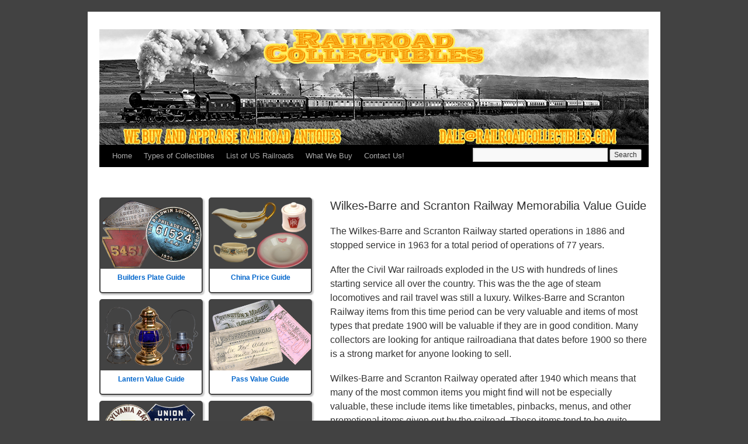

--- FILE ---
content_type: text/html; charset=UTF-8
request_url: http://www.railroadcollectibles.com/wilkes-barre-and-scranton-railway/
body_size: 36966
content:
<!DOCTYPE html>
<html dir="ltr" lang="en-US" prefix="og: https://ogp.me/ns#">
<head>
<meta charset="UTF-8" />
<title>Wilkes-Barre and Scranton Railway | Railroad Collectibles & Memorabilia</title>

<link rel="profile" href="http://gmpg.org/xfn/11" />
<link rel="stylesheet" type="text/css" media="all" href="http://www.railroadcollectibles.com/wp-content/themes/treaty%20auctions%20theme/style.css" />
<link rel="pingback" href="http://www.railroadcollectibles.com/xmlrpc.php" />
<link rel="shortcut icon" href="http://www.railroadcollectibles.com/wp-content/themes/treaty%20auctions%20theme/favicon.png" />

		<!-- All in One SEO 4.9.3 - aioseo.com -->
	<meta name="description" content="Our Free Price Guide Provides the Most Comprehensive Resource for Appraising and Selling Your Railroad Antiques from Wilkes-Barre and Scranton Railway" />
	<meta name="robots" content="max-image-preview:large" />
	<meta name="author" content="RailroadCollectibles"/>
	<link rel="canonical" href="http://www.railroadcollectibles.com/wilkes-barre-and-scranton-railway/" />
	<meta name="generator" content="All in One SEO (AIOSEO) 4.9.3" />
		<meta property="og:locale" content="en_US" />
		<meta property="og:site_name" content="Antique Railroad Memorabilia | The #1 Online Source for Railroad Collectibles Values and Information" />
		<meta property="og:type" content="article" />
		<meta property="og:title" content="Value of Railroad Antiques From Wilkes-Barre and Scranton Railway | Antique Railroad Memorabilia" />
		<meta property="og:description" content="Our Free Price Guide Provides the Most Comprehensive Resource for Appraising and Selling Your Railroad Antiques from Wilkes-Barre and Scranton Railway" />
		<meta property="og:url" content="http://www.railroadcollectibles.com/wilkes-barre-and-scranton-railway/" />
		<meta property="article:published_time" content="2014-02-25T20:51:36+00:00" />
		<meta property="article:modified_time" content="2014-02-25T20:51:36+00:00" />
		<meta name="twitter:card" content="summary" />
		<meta name="twitter:title" content="Value of Railroad Antiques From Wilkes-Barre and Scranton Railway | Antique Railroad Memorabilia" />
		<meta name="twitter:description" content="Our Free Price Guide Provides the Most Comprehensive Resource for Appraising and Selling Your Railroad Antiques from Wilkes-Barre and Scranton Railway" />
		<script type="application/ld+json" class="aioseo-schema">
			{"@context":"https:\/\/schema.org","@graph":[{"@type":"Article","@id":"http:\/\/www.railroadcollectibles.com\/wilkes-barre-and-scranton-railway\/#article","name":"Value of Railroad Antiques From Wilkes-Barre and Scranton Railway | Antique Railroad Memorabilia","headline":"Wilkes-Barre and Scranton Railway","author":{"@id":"http:\/\/www.railroadcollectibles.com\/author\/railroadcollectibles\/#author"},"publisher":{"@id":"http:\/\/www.railroadcollectibles.com\/#organization"},"datePublished":"2014-02-25T20:51:36+00:00","dateModified":"2014-02-25T20:51:36+00:00","inLanguage":"en-US","mainEntityOfPage":{"@id":"http:\/\/www.railroadcollectibles.com\/wilkes-barre-and-scranton-railway\/#webpage"},"isPartOf":{"@id":"http:\/\/www.railroadcollectibles.com\/wilkes-barre-and-scranton-railway\/#webpage"},"articleSection":"Pennsylvania"},{"@type":"BreadcrumbList","@id":"http:\/\/www.railroadcollectibles.com\/wilkes-barre-and-scranton-railway\/#breadcrumblist","itemListElement":[{"@type":"ListItem","@id":"http:\/\/www.railroadcollectibles.com#listItem","position":1,"name":"Home","item":"http:\/\/www.railroadcollectibles.com","nextItem":{"@type":"ListItem","@id":"http:\/\/www.railroadcollectibles.com\/category\/pennsylvania\/#listItem","name":"Pennsylvania"}},{"@type":"ListItem","@id":"http:\/\/www.railroadcollectibles.com\/category\/pennsylvania\/#listItem","position":2,"name":"Pennsylvania","item":"http:\/\/www.railroadcollectibles.com\/category\/pennsylvania\/","nextItem":{"@type":"ListItem","@id":"http:\/\/www.railroadcollectibles.com\/wilkes-barre-and-scranton-railway\/#listItem","name":"Wilkes-Barre and Scranton Railway"},"previousItem":{"@type":"ListItem","@id":"http:\/\/www.railroadcollectibles.com#listItem","name":"Home"}},{"@type":"ListItem","@id":"http:\/\/www.railroadcollectibles.com\/wilkes-barre-and-scranton-railway\/#listItem","position":3,"name":"Wilkes-Barre and Scranton Railway","previousItem":{"@type":"ListItem","@id":"http:\/\/www.railroadcollectibles.com\/category\/pennsylvania\/#listItem","name":"Pennsylvania"}}]},{"@type":"Organization","@id":"http:\/\/www.railroadcollectibles.com\/#organization","name":"Antique Railroad Memorabilia","description":"The #1 Online Source for Railroad Collectibles Values and Information","url":"http:\/\/www.railroadcollectibles.com\/"},{"@type":"Person","@id":"http:\/\/www.railroadcollectibles.com\/author\/railroadcollectibles\/#author","url":"http:\/\/www.railroadcollectibles.com\/author\/railroadcollectibles\/","name":"RailroadCollectibles","image":{"@type":"ImageObject","@id":"http:\/\/www.railroadcollectibles.com\/wilkes-barre-and-scranton-railway\/#authorImage","url":"https:\/\/secure.gravatar.com\/avatar\/4669d234200b753e2342f937ec91265c1d03c5717a5ef85c6c279b33e53ef007?s=96&d=mm&r=g","width":96,"height":96,"caption":"RailroadCollectibles"}},{"@type":"WebPage","@id":"http:\/\/www.railroadcollectibles.com\/wilkes-barre-and-scranton-railway\/#webpage","url":"http:\/\/www.railroadcollectibles.com\/wilkes-barre-and-scranton-railway\/","name":"Value of Railroad Antiques From Wilkes-Barre and Scranton Railway | Antique Railroad Memorabilia","description":"Our Free Price Guide Provides the Most Comprehensive Resource for Appraising and Selling Your Railroad Antiques from Wilkes-Barre and Scranton Railway","inLanguage":"en-US","isPartOf":{"@id":"http:\/\/www.railroadcollectibles.com\/#website"},"breadcrumb":{"@id":"http:\/\/www.railroadcollectibles.com\/wilkes-barre-and-scranton-railway\/#breadcrumblist"},"author":{"@id":"http:\/\/www.railroadcollectibles.com\/author\/railroadcollectibles\/#author"},"creator":{"@id":"http:\/\/www.railroadcollectibles.com\/author\/railroadcollectibles\/#author"},"datePublished":"2014-02-25T20:51:36+00:00","dateModified":"2014-02-25T20:51:36+00:00"},{"@type":"WebSite","@id":"http:\/\/www.railroadcollectibles.com\/#website","url":"http:\/\/www.railroadcollectibles.com\/","name":"Antique Railroad Memorabilia","description":"The #1 Online Source for Railroad Collectibles Values and Information","inLanguage":"en-US","publisher":{"@id":"http:\/\/www.railroadcollectibles.com\/#organization"}}]}
		</script>
		<!-- All in One SEO -->

<link rel="alternate" type="application/rss+xml" title="Antique Railroad Memorabilia &raquo; Feed" href="http://www.railroadcollectibles.com/feed/" />
<link rel="alternate" type="application/rss+xml" title="Antique Railroad Memorabilia &raquo; Comments Feed" href="http://www.railroadcollectibles.com/comments/feed/" />
<link rel="alternate" title="oEmbed (JSON)" type="application/json+oembed" href="http://www.railroadcollectibles.com/wp-json/oembed/1.0/embed?url=http%3A%2F%2Fwww.railroadcollectibles.com%2Fwilkes-barre-and-scranton-railway%2F" />
<link rel="alternate" title="oEmbed (XML)" type="text/xml+oembed" href="http://www.railroadcollectibles.com/wp-json/oembed/1.0/embed?url=http%3A%2F%2Fwww.railroadcollectibles.com%2Fwilkes-barre-and-scranton-railway%2F&#038;format=xml" />
<style id='wp-img-auto-sizes-contain-inline-css' type='text/css'>
img:is([sizes=auto i],[sizes^="auto," i]){contain-intrinsic-size:3000px 1500px}
/*# sourceURL=wp-img-auto-sizes-contain-inline-css */
</style>
<style id='wp-emoji-styles-inline-css' type='text/css'>

	img.wp-smiley, img.emoji {
		display: inline !important;
		border: none !important;
		box-shadow: none !important;
		height: 1em !important;
		width: 1em !important;
		margin: 0 0.07em !important;
		vertical-align: -0.1em !important;
		background: none !important;
		padding: 0 !important;
	}
/*# sourceURL=wp-emoji-styles-inline-css */
</style>
<style id='wp-block-library-inline-css' type='text/css'>
:root{--wp-block-synced-color:#7a00df;--wp-block-synced-color--rgb:122,0,223;--wp-bound-block-color:var(--wp-block-synced-color);--wp-editor-canvas-background:#ddd;--wp-admin-theme-color:#007cba;--wp-admin-theme-color--rgb:0,124,186;--wp-admin-theme-color-darker-10:#006ba1;--wp-admin-theme-color-darker-10--rgb:0,107,160.5;--wp-admin-theme-color-darker-20:#005a87;--wp-admin-theme-color-darker-20--rgb:0,90,135;--wp-admin-border-width-focus:2px}@media (min-resolution:192dpi){:root{--wp-admin-border-width-focus:1.5px}}.wp-element-button{cursor:pointer}:root .has-very-light-gray-background-color{background-color:#eee}:root .has-very-dark-gray-background-color{background-color:#313131}:root .has-very-light-gray-color{color:#eee}:root .has-very-dark-gray-color{color:#313131}:root .has-vivid-green-cyan-to-vivid-cyan-blue-gradient-background{background:linear-gradient(135deg,#00d084,#0693e3)}:root .has-purple-crush-gradient-background{background:linear-gradient(135deg,#34e2e4,#4721fb 50%,#ab1dfe)}:root .has-hazy-dawn-gradient-background{background:linear-gradient(135deg,#faaca8,#dad0ec)}:root .has-subdued-olive-gradient-background{background:linear-gradient(135deg,#fafae1,#67a671)}:root .has-atomic-cream-gradient-background{background:linear-gradient(135deg,#fdd79a,#004a59)}:root .has-nightshade-gradient-background{background:linear-gradient(135deg,#330968,#31cdcf)}:root .has-midnight-gradient-background{background:linear-gradient(135deg,#020381,#2874fc)}:root{--wp--preset--font-size--normal:16px;--wp--preset--font-size--huge:42px}.has-regular-font-size{font-size:1em}.has-larger-font-size{font-size:2.625em}.has-normal-font-size{font-size:var(--wp--preset--font-size--normal)}.has-huge-font-size{font-size:var(--wp--preset--font-size--huge)}.has-text-align-center{text-align:center}.has-text-align-left{text-align:left}.has-text-align-right{text-align:right}.has-fit-text{white-space:nowrap!important}#end-resizable-editor-section{display:none}.aligncenter{clear:both}.items-justified-left{justify-content:flex-start}.items-justified-center{justify-content:center}.items-justified-right{justify-content:flex-end}.items-justified-space-between{justify-content:space-between}.screen-reader-text{border:0;clip-path:inset(50%);height:1px;margin:-1px;overflow:hidden;padding:0;position:absolute;width:1px;word-wrap:normal!important}.screen-reader-text:focus{background-color:#ddd;clip-path:none;color:#444;display:block;font-size:1em;height:auto;left:5px;line-height:normal;padding:15px 23px 14px;text-decoration:none;top:5px;width:auto;z-index:100000}html :where(.has-border-color){border-style:solid}html :where([style*=border-top-color]){border-top-style:solid}html :where([style*=border-right-color]){border-right-style:solid}html :where([style*=border-bottom-color]){border-bottom-style:solid}html :where([style*=border-left-color]){border-left-style:solid}html :where([style*=border-width]){border-style:solid}html :where([style*=border-top-width]){border-top-style:solid}html :where([style*=border-right-width]){border-right-style:solid}html :where([style*=border-bottom-width]){border-bottom-style:solid}html :where([style*=border-left-width]){border-left-style:solid}html :where(img[class*=wp-image-]){height:auto;max-width:100%}:where(figure){margin:0 0 1em}html :where(.is-position-sticky){--wp-admin--admin-bar--position-offset:var(--wp-admin--admin-bar--height,0px)}@media screen and (max-width:600px){html :where(.is-position-sticky){--wp-admin--admin-bar--position-offset:0px}}

/*# sourceURL=wp-block-library-inline-css */
</style><style id='global-styles-inline-css' type='text/css'>
:root{--wp--preset--aspect-ratio--square: 1;--wp--preset--aspect-ratio--4-3: 4/3;--wp--preset--aspect-ratio--3-4: 3/4;--wp--preset--aspect-ratio--3-2: 3/2;--wp--preset--aspect-ratio--2-3: 2/3;--wp--preset--aspect-ratio--16-9: 16/9;--wp--preset--aspect-ratio--9-16: 9/16;--wp--preset--color--black: #000000;--wp--preset--color--cyan-bluish-gray: #abb8c3;--wp--preset--color--white: #ffffff;--wp--preset--color--pale-pink: #f78da7;--wp--preset--color--vivid-red: #cf2e2e;--wp--preset--color--luminous-vivid-orange: #ff6900;--wp--preset--color--luminous-vivid-amber: #fcb900;--wp--preset--color--light-green-cyan: #7bdcb5;--wp--preset--color--vivid-green-cyan: #00d084;--wp--preset--color--pale-cyan-blue: #8ed1fc;--wp--preset--color--vivid-cyan-blue: #0693e3;--wp--preset--color--vivid-purple: #9b51e0;--wp--preset--gradient--vivid-cyan-blue-to-vivid-purple: linear-gradient(135deg,rgb(6,147,227) 0%,rgb(155,81,224) 100%);--wp--preset--gradient--light-green-cyan-to-vivid-green-cyan: linear-gradient(135deg,rgb(122,220,180) 0%,rgb(0,208,130) 100%);--wp--preset--gradient--luminous-vivid-amber-to-luminous-vivid-orange: linear-gradient(135deg,rgb(252,185,0) 0%,rgb(255,105,0) 100%);--wp--preset--gradient--luminous-vivid-orange-to-vivid-red: linear-gradient(135deg,rgb(255,105,0) 0%,rgb(207,46,46) 100%);--wp--preset--gradient--very-light-gray-to-cyan-bluish-gray: linear-gradient(135deg,rgb(238,238,238) 0%,rgb(169,184,195) 100%);--wp--preset--gradient--cool-to-warm-spectrum: linear-gradient(135deg,rgb(74,234,220) 0%,rgb(151,120,209) 20%,rgb(207,42,186) 40%,rgb(238,44,130) 60%,rgb(251,105,98) 80%,rgb(254,248,76) 100%);--wp--preset--gradient--blush-light-purple: linear-gradient(135deg,rgb(255,206,236) 0%,rgb(152,150,240) 100%);--wp--preset--gradient--blush-bordeaux: linear-gradient(135deg,rgb(254,205,165) 0%,rgb(254,45,45) 50%,rgb(107,0,62) 100%);--wp--preset--gradient--luminous-dusk: linear-gradient(135deg,rgb(255,203,112) 0%,rgb(199,81,192) 50%,rgb(65,88,208) 100%);--wp--preset--gradient--pale-ocean: linear-gradient(135deg,rgb(255,245,203) 0%,rgb(182,227,212) 50%,rgb(51,167,181) 100%);--wp--preset--gradient--electric-grass: linear-gradient(135deg,rgb(202,248,128) 0%,rgb(113,206,126) 100%);--wp--preset--gradient--midnight: linear-gradient(135deg,rgb(2,3,129) 0%,rgb(40,116,252) 100%);--wp--preset--font-size--small: 13px;--wp--preset--font-size--medium: 20px;--wp--preset--font-size--large: 36px;--wp--preset--font-size--x-large: 42px;--wp--preset--spacing--20: 0.44rem;--wp--preset--spacing--30: 0.67rem;--wp--preset--spacing--40: 1rem;--wp--preset--spacing--50: 1.5rem;--wp--preset--spacing--60: 2.25rem;--wp--preset--spacing--70: 3.38rem;--wp--preset--spacing--80: 5.06rem;--wp--preset--shadow--natural: 6px 6px 9px rgba(0, 0, 0, 0.2);--wp--preset--shadow--deep: 12px 12px 50px rgba(0, 0, 0, 0.4);--wp--preset--shadow--sharp: 6px 6px 0px rgba(0, 0, 0, 0.2);--wp--preset--shadow--outlined: 6px 6px 0px -3px rgb(255, 255, 255), 6px 6px rgb(0, 0, 0);--wp--preset--shadow--crisp: 6px 6px 0px rgb(0, 0, 0);}:where(.is-layout-flex){gap: 0.5em;}:where(.is-layout-grid){gap: 0.5em;}body .is-layout-flex{display: flex;}.is-layout-flex{flex-wrap: wrap;align-items: center;}.is-layout-flex > :is(*, div){margin: 0;}body .is-layout-grid{display: grid;}.is-layout-grid > :is(*, div){margin: 0;}:where(.wp-block-columns.is-layout-flex){gap: 2em;}:where(.wp-block-columns.is-layout-grid){gap: 2em;}:where(.wp-block-post-template.is-layout-flex){gap: 1.25em;}:where(.wp-block-post-template.is-layout-grid){gap: 1.25em;}.has-black-color{color: var(--wp--preset--color--black) !important;}.has-cyan-bluish-gray-color{color: var(--wp--preset--color--cyan-bluish-gray) !important;}.has-white-color{color: var(--wp--preset--color--white) !important;}.has-pale-pink-color{color: var(--wp--preset--color--pale-pink) !important;}.has-vivid-red-color{color: var(--wp--preset--color--vivid-red) !important;}.has-luminous-vivid-orange-color{color: var(--wp--preset--color--luminous-vivid-orange) !important;}.has-luminous-vivid-amber-color{color: var(--wp--preset--color--luminous-vivid-amber) !important;}.has-light-green-cyan-color{color: var(--wp--preset--color--light-green-cyan) !important;}.has-vivid-green-cyan-color{color: var(--wp--preset--color--vivid-green-cyan) !important;}.has-pale-cyan-blue-color{color: var(--wp--preset--color--pale-cyan-blue) !important;}.has-vivid-cyan-blue-color{color: var(--wp--preset--color--vivid-cyan-blue) !important;}.has-vivid-purple-color{color: var(--wp--preset--color--vivid-purple) !important;}.has-black-background-color{background-color: var(--wp--preset--color--black) !important;}.has-cyan-bluish-gray-background-color{background-color: var(--wp--preset--color--cyan-bluish-gray) !important;}.has-white-background-color{background-color: var(--wp--preset--color--white) !important;}.has-pale-pink-background-color{background-color: var(--wp--preset--color--pale-pink) !important;}.has-vivid-red-background-color{background-color: var(--wp--preset--color--vivid-red) !important;}.has-luminous-vivid-orange-background-color{background-color: var(--wp--preset--color--luminous-vivid-orange) !important;}.has-luminous-vivid-amber-background-color{background-color: var(--wp--preset--color--luminous-vivid-amber) !important;}.has-light-green-cyan-background-color{background-color: var(--wp--preset--color--light-green-cyan) !important;}.has-vivid-green-cyan-background-color{background-color: var(--wp--preset--color--vivid-green-cyan) !important;}.has-pale-cyan-blue-background-color{background-color: var(--wp--preset--color--pale-cyan-blue) !important;}.has-vivid-cyan-blue-background-color{background-color: var(--wp--preset--color--vivid-cyan-blue) !important;}.has-vivid-purple-background-color{background-color: var(--wp--preset--color--vivid-purple) !important;}.has-black-border-color{border-color: var(--wp--preset--color--black) !important;}.has-cyan-bluish-gray-border-color{border-color: var(--wp--preset--color--cyan-bluish-gray) !important;}.has-white-border-color{border-color: var(--wp--preset--color--white) !important;}.has-pale-pink-border-color{border-color: var(--wp--preset--color--pale-pink) !important;}.has-vivid-red-border-color{border-color: var(--wp--preset--color--vivid-red) !important;}.has-luminous-vivid-orange-border-color{border-color: var(--wp--preset--color--luminous-vivid-orange) !important;}.has-luminous-vivid-amber-border-color{border-color: var(--wp--preset--color--luminous-vivid-amber) !important;}.has-light-green-cyan-border-color{border-color: var(--wp--preset--color--light-green-cyan) !important;}.has-vivid-green-cyan-border-color{border-color: var(--wp--preset--color--vivid-green-cyan) !important;}.has-pale-cyan-blue-border-color{border-color: var(--wp--preset--color--pale-cyan-blue) !important;}.has-vivid-cyan-blue-border-color{border-color: var(--wp--preset--color--vivid-cyan-blue) !important;}.has-vivid-purple-border-color{border-color: var(--wp--preset--color--vivid-purple) !important;}.has-vivid-cyan-blue-to-vivid-purple-gradient-background{background: var(--wp--preset--gradient--vivid-cyan-blue-to-vivid-purple) !important;}.has-light-green-cyan-to-vivid-green-cyan-gradient-background{background: var(--wp--preset--gradient--light-green-cyan-to-vivid-green-cyan) !important;}.has-luminous-vivid-amber-to-luminous-vivid-orange-gradient-background{background: var(--wp--preset--gradient--luminous-vivid-amber-to-luminous-vivid-orange) !important;}.has-luminous-vivid-orange-to-vivid-red-gradient-background{background: var(--wp--preset--gradient--luminous-vivid-orange-to-vivid-red) !important;}.has-very-light-gray-to-cyan-bluish-gray-gradient-background{background: var(--wp--preset--gradient--very-light-gray-to-cyan-bluish-gray) !important;}.has-cool-to-warm-spectrum-gradient-background{background: var(--wp--preset--gradient--cool-to-warm-spectrum) !important;}.has-blush-light-purple-gradient-background{background: var(--wp--preset--gradient--blush-light-purple) !important;}.has-blush-bordeaux-gradient-background{background: var(--wp--preset--gradient--blush-bordeaux) !important;}.has-luminous-dusk-gradient-background{background: var(--wp--preset--gradient--luminous-dusk) !important;}.has-pale-ocean-gradient-background{background: var(--wp--preset--gradient--pale-ocean) !important;}.has-electric-grass-gradient-background{background: var(--wp--preset--gradient--electric-grass) !important;}.has-midnight-gradient-background{background: var(--wp--preset--gradient--midnight) !important;}.has-small-font-size{font-size: var(--wp--preset--font-size--small) !important;}.has-medium-font-size{font-size: var(--wp--preset--font-size--medium) !important;}.has-large-font-size{font-size: var(--wp--preset--font-size--large) !important;}.has-x-large-font-size{font-size: var(--wp--preset--font-size--x-large) !important;}
/*# sourceURL=global-styles-inline-css */
</style>

<style id='classic-theme-styles-inline-css' type='text/css'>
/*! This file is auto-generated */
.wp-block-button__link{color:#fff;background-color:#32373c;border-radius:9999px;box-shadow:none;text-decoration:none;padding:calc(.667em + 2px) calc(1.333em + 2px);font-size:1.125em}.wp-block-file__button{background:#32373c;color:#fff;text-decoration:none}
/*# sourceURL=/wp-includes/css/classic-themes.min.css */
</style>
<script type="text/javascript" src="http://www.railroadcollectibles.com/wp-includes/js/jquery/jquery.min.js?ver=3.7.1" id="jquery-core-js"></script>
<script type="text/javascript" src="http://www.railroadcollectibles.com/wp-includes/js/jquery/jquery-migrate.min.js?ver=3.4.1" id="jquery-migrate-js"></script>
<script type="text/javascript" src="http://www.railroadcollectibles.com/assets/shortcodes/flvcontactform.js?ver=6.9" id="flvcontactformjs-js"></script>
<link rel="https://api.w.org/" href="http://www.railroadcollectibles.com/wp-json/" /><link rel="alternate" title="JSON" type="application/json" href="http://www.railroadcollectibles.com/wp-json/wp/v2/posts/50086" /><link rel="EditURI" type="application/rsd+xml" title="RSD" href="http://www.railroadcollectibles.com/xmlrpc.php?rsd" />
<meta name="generator" content="WordPress 6.9" />
<link rel='shortlink' href='http://www.railroadcollectibles.com/?p=50086' />
<script>
(function() {
	(function (i, s, o, g, r, a, m) {
		i['GoogleAnalyticsObject'] = r;
		i[r] = i[r] || function () {
				(i[r].q = i[r].q || []).push(arguments)
			}, i[r].l = 1 * new Date();
		a = s.createElement(o),
			m = s.getElementsByTagName(o)[0];
		a.async = 1;
		a.src = g;
		m.parentNode.insertBefore(a, m)
	})(window, document, 'script', 'https://google-analytics.com/analytics.js', 'ga');

	ga('create', 'UA-35057009-1', 'auto');
			ga('send', 'pageview');
	})();
</script>
<style type="text/css" id="custom-background-css">
body.custom-background { background-color: #424242; }
</style>
	</head>

<body class="wp-singular post-template-default single single-post postid-50086 single-format-standard custom-background wp-theme-treatyauctionstheme">
<div id="wrapper" class="hfeed">
	<div id="header">
		<div id="masthead">
			<div id="branding" role="banner">
								<div id="site-title">
					<span>
						<div class="image">
				<img src="http://www.railroadcollectibles.com/wp-content/uploads/2016/08/cropped-railroad-banner.png" width="940" height="198" alt="" />
  							<div class="text">
  							</div>
							<div class="manning">
							</div>

						</div>	
					</span>
				</div>
				

				

					
			</div><!-- #branding -->

			<div id="access" role="navigation">
			  				<div class="skip-link screen-reader-text"><a href="#content" title="Skip to content">Skip to content</a></div>
									<div class="menu-header"><ul id="menu-main" class="menu"><li id="menu-item-13984" class="menu-item menu-item-type-post_type menu-item-object-page menu-item-home menu-item-13984"><a href="http://www.railroadcollectibles.com/" title="Railroad Antiques &#038; Collectibles Reference and Value Guide">Home</a></li>
<li id="menu-item-22" class="menu-item menu-item-type-post_type menu-item-object-page menu-item-22"><a href="http://www.railroadcollectibles.com/types-of-collectibles/">Types of Collectibles</a></li>
<li id="menu-item-847" class="menu-item menu-item-type-post_type menu-item-object-page menu-item-847"><a href="http://www.railroadcollectibles.com/list-of-us-railroads/">List of US Railroads</a></li>
<li id="menu-item-41990" class="menu-item menu-item-type-post_type menu-item-object-page menu-item-has-children menu-item-41990"><a href="http://www.railroadcollectibles.com/railroad-antiques-value-guides/" title="Railroad Antiques Value Guides">What We Buy</a>
<ul class="sub-menu">
	<li id="menu-item-41994" class="menu-item menu-item-type-post_type menu-item-object-page menu-item-41994"><a href="http://www.railroadcollectibles.com/railroad-antiques-value-guides/antique-railroad-builders-plate-guide/" title="Antique Railroad Builders Plate Guide">Builder&#8217;s and Number Plates</a></li>
	<li id="menu-item-41995" class="menu-item menu-item-type-post_type menu-item-object-page menu-item-41995"><a href="http://www.railroadcollectibles.com/railroad-antiques-value-guides/antique-railroad-china-price-guide/" title="Antique Railroad China Price Guide">Railroad China</a></li>
	<li id="menu-item-50477" class="menu-item menu-item-type-post_type menu-item-object-page menu-item-50477"><a href="http://www.railroadcollectibles.com/railroad-antiques-value-guides/antique-railroad-lantern-value-guide/" title="Antique Railroad Lantern Value Guide">Railroad Lanterns</a></li>
	<li id="menu-item-41996" class="menu-item menu-item-type-post_type menu-item-object-page menu-item-41996"><a href="http://www.railroadcollectibles.com/railroad-antiques-value-guides/antique-railroad-pass-value-guide/" title="Antique Railroad Pass Value Guide">Railroad Passes</a></li>
	<li id="menu-item-41993" class="menu-item menu-item-type-post_type menu-item-object-page menu-item-41993"><a href="http://www.railroadcollectibles.com/railroad-antiques-value-guides/antique-railroad-porcelain-signs-and-posters/" title="Antique Railroad Porcelain Signs and Posters">Railroad Signs and Posters</a></li>
	<li id="menu-item-41992" class="menu-item menu-item-type-post_type menu-item-object-page menu-item-41992"><a href="http://www.railroadcollectibles.com/railroad-antiques-value-guides/antique-railroad-sealers-and-daters-guide/" title="Antique Railroad Sealers and Daters Guide">Railroad Sealers and Daters</a></li>
	<li id="menu-item-41991" class="menu-item menu-item-type-post_type menu-item-object-page menu-item-41991"><a href="http://www.railroadcollectibles.com/railroad-antiques-value-guides/antique-railroad-silver-guide/" title="Antique Railroad Silver Value Guide">Railroad Silver</a></li>
</ul>
</li>
<li id="menu-item-16" class="menu-item menu-item-type-post_type menu-item-object-page menu-item-16"><a href="http://www.railroadcollectibles.com/contact-us/">Contact Us!</a></li>
</ul></div><div id="menu-search">
	<form role="search" method="get" id="searchform" action="http://www.railroadcollectibles.com/">
    	<div><label class="screen-reader-text" for="s">Search for:</label>
       		<input type="text" value="" name="s" id="s" />
       		<input type="submit" id="searchsubmit" value="Search" />
    	</div>
	</form>
</div>
				
			</div><!-- #access -->
		</div><!-- #masthead -->
	</div><!-- #header -->

	<div id="main">
		<div id="container">
			<div id="pass-content" role="main">

			
<div id="post-50086" class="post-50086 post type-post status-publish format-standard hentry category-pennsylvania">
<div class="entry-content">
	<div class="pass-image">
		<ul class="guide-list"><a href="http://www.railroadcollectibles.com/railroad-antiques-value-guides/antique-railroad-builders-plate-guide/" title="Antique Railroad Builders Plate Guide"><li class="guide-li"><img src="http://www.railroadcollectibles.com/wp-content/uploads/2014/02/bplate-tile.png" width="173" height="120" /><span class="guide-cap">Builders Plate Guide</span></li></a><a href="http://www.railroadcollectibles.com/railroad-antiques-value-guides/antique-railroad-china-price-guide/" title="Antique Railroad China Price Guide"><li class="guide-li"><img src="http://www.railroadcollectibles.com/wp-content/uploads/2014/02/china-tile.png" width="173" height="120" /><span class="guide-cap">China Price Guide</span></li></a><a href="http://www.railroadcollectibles.com/railroad-antiques-value-guides/antique-railroad-lantern-value-guide/" title="Antique Railroad Lantern Value Guide"><li class="guide-li"><img src="http://www.railroadcollectibles.com/wp-content/uploads/2014/02/lanterns-tile.png" width="173" height="120" /><span class="guide-cap">Lantern Value Guide</span></li></a><a href="http://www.railroadcollectibles.com/railroad-antiques-value-guides/antique-railroad-pass-value-guide/" title="Antique Railroad Pass Value Guide"><li class="guide-li"><img src="http://www.railroadcollectibles.com/wp-content/uploads/2014/02/passes-tile.png" width="173" height="120" /><span class="guide-cap">Pass Value Guide</span></li></a><a href="http://www.railroadcollectibles.com/railroad-antiques-value-guides/antique-railroad-porcelain-signs-and-posters/" title="Antique Railroad Porcelain Signs and Posters"><li class="guide-li"><img src="http://www.railroadcollectibles.com/wp-content/uploads/2014/02/signs-tile.png" width="173" height="120" /><span class="guide-cap">Porcelain Signs and Posters</span></li></a><a href="http://www.railroadcollectibles.com/railroad-antiques-value-guides/antique-railroad-sealers-and-daters-guide/" title="Antique Railroad Sealers and Daters Guide"><li class="guide-li"><img src="http://www.railroadcollectibles.com/wp-content/uploads/2014/02/sealers-tile.png" width="173" height="120" /><span class="guide-cap">Sealers and Daters Guide</span></li></a><a href="http://www.railroadcollectibles.com/railroad-antiques-value-guides/antique-railroad-silver-guide/" title="Antique Railroad Silver Guide"><li class="guide-li"><img src="http://www.railroadcollectibles.com/wp-content/uploads/2014/02/silver-tile.png" width="173" height="120" /><span class="guide-cap">Silver Guide</span></li></a><a href="http://www.railroadcollectibles.com/types-of-collectibles/" title="Types of Railroad Collectibles"><li class="guide-li"><img src="http://railroadcollectibles.com/wp-content/uploads/2014/02/other-tile.png" width="173" height="120" /><span class="guide-cap">Types of Railroad Collectibles</span></li></a></ul>	</div>
	<div class="pass-writeup">
		<h1 class="rr-title">Wilkes-Barre and Scranton Railway Memorabilia Value Guide</h1>
        <section class="rr-info"><p>The Wilkes-Barre and Scranton Railway started operations in 1886 and stopped service in 1963 for a total period of operations of 77 years.<p>After the Civil War railroads exploded in the US with hundreds of lines starting service all over the country. This was the the age of steam locomotives and rail travel was still a luxury. Wilkes-Barre and Scranton Railway items from this time period can be very valuable and items of most types that predate 1900 will be valuable if they are in good condition. Many collectors are looking for antique railroadiana that dates before 1900 so there is a strong market for anyone looking to sell.</p><p>Wilkes-Barre and Scranton Railway operated after 1940 which means that many of the most common items you might find will not be especially valuable, these include items like timetables, pinbacks, menus, and other promotional items given out by the railroad. These items tend to be quite common on the market today and typically will be worth only a couple dollars. If a railroad antique is dated 1940 or later, chances are that unless it is a very unique item, it will not be worth much if you want to sell.</p></p><p> Wilkes-Barre and Scranton Railway only operated in 1 state which is indicative of smaller lines, or in some cases lines in larger states. Many one state railroads are short line railroads that didn't have large areas of coverage or large promotional budgets so items from them are likely to be somewhat rare and could be worth more if the railroad didn't exist for long or if it didn't produce many collectible items.</p><p>Wilkes-Barre and Scranton Railway Operated Routes in the Following States: Pennsylvania</p></section><section class="rr-contact">For assistance with dating or valuing your railroadiana items please contact us at <a href="mailto:Dale@RailroadCollectibles.com">Dale@RailroadCollectibles.com</a>.</section><section class="home-link">If you're done looking at information for Wilkes-Barre and Scranton Railway then head back to look at our other pages and guides on railroad antiques and railroad memorabilia values: <a href="http://www.railroadcollectibles.com" title="Railroad Antiques Values">Railroad Antiques Value Guides</a></section>	</div>
    <div class="clear"></div>
</div><!-- .entry-content -->
<div class="clear"></div>
			</div><!-- #content -->
		</div><!-- #container -->

	</div><!-- #main -->

	<div id="footer" role="contentinfo">
		<div id="bottom_banner" class="contact_banner">
				Please Contact Me With Any Questions About the Value of Your Item: <a href="mailto: Dale@RailroadCollectibles.com">Dale@RailroadCollectibles.com</a>


				 </div>

			<div id="site-generator">
								
				©2003 - 2014 Railroad Collectibles
			</div><!-- #site-generator -->
	</div><!-- #footer -->

</div><!-- #wrapper -->

<script type="speculationrules">
{"prefetch":[{"source":"document","where":{"and":[{"href_matches":"/*"},{"not":{"href_matches":["/wp-*.php","/wp-admin/*","/wp-content/uploads/*","/wp-content/*","/wp-content/plugins/*","/wp-content/themes/treaty%20auctions%20theme/*","/*\\?(.+)"]}},{"not":{"selector_matches":"a[rel~=\"nofollow\"]"}},{"not":{"selector_matches":".no-prefetch, .no-prefetch a"}}]},"eagerness":"conservative"}]}
</script>
<script id="wp-emoji-settings" type="application/json">
{"baseUrl":"https://s.w.org/images/core/emoji/17.0.2/72x72/","ext":".png","svgUrl":"https://s.w.org/images/core/emoji/17.0.2/svg/","svgExt":".svg","source":{"concatemoji":"http://www.railroadcollectibles.com/wp-includes/js/wp-emoji-release.min.js?ver=6.9"}}
</script>
<script type="module">
/* <![CDATA[ */
/*! This file is auto-generated */
const a=JSON.parse(document.getElementById("wp-emoji-settings").textContent),o=(window._wpemojiSettings=a,"wpEmojiSettingsSupports"),s=["flag","emoji"];function i(e){try{var t={supportTests:e,timestamp:(new Date).valueOf()};sessionStorage.setItem(o,JSON.stringify(t))}catch(e){}}function c(e,t,n){e.clearRect(0,0,e.canvas.width,e.canvas.height),e.fillText(t,0,0);t=new Uint32Array(e.getImageData(0,0,e.canvas.width,e.canvas.height).data);e.clearRect(0,0,e.canvas.width,e.canvas.height),e.fillText(n,0,0);const a=new Uint32Array(e.getImageData(0,0,e.canvas.width,e.canvas.height).data);return t.every((e,t)=>e===a[t])}function p(e,t){e.clearRect(0,0,e.canvas.width,e.canvas.height),e.fillText(t,0,0);var n=e.getImageData(16,16,1,1);for(let e=0;e<n.data.length;e++)if(0!==n.data[e])return!1;return!0}function u(e,t,n,a){switch(t){case"flag":return n(e,"\ud83c\udff3\ufe0f\u200d\u26a7\ufe0f","\ud83c\udff3\ufe0f\u200b\u26a7\ufe0f")?!1:!n(e,"\ud83c\udde8\ud83c\uddf6","\ud83c\udde8\u200b\ud83c\uddf6")&&!n(e,"\ud83c\udff4\udb40\udc67\udb40\udc62\udb40\udc65\udb40\udc6e\udb40\udc67\udb40\udc7f","\ud83c\udff4\u200b\udb40\udc67\u200b\udb40\udc62\u200b\udb40\udc65\u200b\udb40\udc6e\u200b\udb40\udc67\u200b\udb40\udc7f");case"emoji":return!a(e,"\ud83e\u1fac8")}return!1}function f(e,t,n,a){let r;const o=(r="undefined"!=typeof WorkerGlobalScope&&self instanceof WorkerGlobalScope?new OffscreenCanvas(300,150):document.createElement("canvas")).getContext("2d",{willReadFrequently:!0}),s=(o.textBaseline="top",o.font="600 32px Arial",{});return e.forEach(e=>{s[e]=t(o,e,n,a)}),s}function r(e){var t=document.createElement("script");t.src=e,t.defer=!0,document.head.appendChild(t)}a.supports={everything:!0,everythingExceptFlag:!0},new Promise(t=>{let n=function(){try{var e=JSON.parse(sessionStorage.getItem(o));if("object"==typeof e&&"number"==typeof e.timestamp&&(new Date).valueOf()<e.timestamp+604800&&"object"==typeof e.supportTests)return e.supportTests}catch(e){}return null}();if(!n){if("undefined"!=typeof Worker&&"undefined"!=typeof OffscreenCanvas&&"undefined"!=typeof URL&&URL.createObjectURL&&"undefined"!=typeof Blob)try{var e="postMessage("+f.toString()+"("+[JSON.stringify(s),u.toString(),c.toString(),p.toString()].join(",")+"));",a=new Blob([e],{type:"text/javascript"});const r=new Worker(URL.createObjectURL(a),{name:"wpTestEmojiSupports"});return void(r.onmessage=e=>{i(n=e.data),r.terminate(),t(n)})}catch(e){}i(n=f(s,u,c,p))}t(n)}).then(e=>{for(const n in e)a.supports[n]=e[n],a.supports.everything=a.supports.everything&&a.supports[n],"flag"!==n&&(a.supports.everythingExceptFlag=a.supports.everythingExceptFlag&&a.supports[n]);var t;a.supports.everythingExceptFlag=a.supports.everythingExceptFlag&&!a.supports.flag,a.supports.everything||((t=a.source||{}).concatemoji?r(t.concatemoji):t.wpemoji&&t.twemoji&&(r(t.twemoji),r(t.wpemoji)))});
//# sourceURL=http://www.railroadcollectibles.com/wp-includes/js/wp-emoji-loader.min.js
/* ]]> */
</script>
</body>
</html>




--- FILE ---
content_type: text/css
request_url: http://www.railroadcollectibles.com/wp-content/themes/treaty%20auctions%20theme/style.css
body_size: 34483
content:
/*
Theme Name: Twenty Ten
Theme URI: http://wordpress.org/
Description: The 2010 theme for WordPress is stylish, customizable, simple, and readable -- make it yours with a custom menu, header image, and background. Twenty Ten supports six widgetized areas (two in the sidebar, four in the footer) and featured images (thumbnails for gallery posts and custom header images for posts and pages). It includes stylesheets for print and the admin Visual Editor, special styles for posts in the "Asides" and "Gallery" categories, and has an optional one-column page template that removes the sidebar.
Author: the WordPress team
Version: 1.4
License: GNU General Public License v2 or later
License URI: http://www.gnu.org/licenses/gpl-2.0.html
Tags: black, blue, white, two-columns, fixed-width, custom-header, custom-background, threaded-comments, sticky-post, translation-ready, microformats, rtl-language-support, editor-style, custom-menu
Text Domain: twentyten
*//* =Reset default browser CSS. Based on work by Eric Meyer: http://meyerweb.com/eric/tools/css/reset/index.html
-------------------------------------------------------------- */
html, body, div, span, applet, object, iframe,
h1, h2, h3, h4, h5, h6, p, blockquote, pre,
a, abbr, acronym, address, big, cite, code,
del, dfn, em, font, img, ins, kbd, q, s, samp,
small, strike, strong, sub, sup, tt, var,
b, u, i, center,
dl, dt, dd, ol, ul, li,
fieldset, form, label, legend,
table, caption, tbody, tfoot, thead, tr, th, td {
	background: transparent;
	border: 0;
	margin: 0;
	padding: 0;
	vertical-align: baseline;
}
body {
	line-height: 1;
}
h1, h2, h3, h4, h5, h6 {
	clear: both;
	font-weight: normal;
}
ol, ul {
	list-style: none;
}
blockquote {
	quotes: none;
}
blockquote:before, blockquote:after {
	content: '';
	content: none;
}
del {
	text-decoration: line-through;
}
/* tables still need 'cellspacing="0"' in the markup */
table {
	border-collapse: collapse;
	border-spacing: 0;
}
a img {
	border: none;
}
.contact_banner {
	text-align: center;
	font-size: 18px;
	color: #000;
	display: block;
	height: 30px;
	width: 930px;
	margin-bottom: 18px;
	padding-top: 10px;
	border: 3px;
	border-color: #FFA500;
	border-style: solid;
	border-radius: 8px;
}
.contact_banner .pnumber, .contact_banner a{
	color: #376d38;
}
/* =Layout
-------------------------------------------------------------- */
/*
LAYOUT: Two columns
DESCRIPTION: Two-column fixed layout with one sidebar right of content
*/
#container {
	float: left;
	margin: 0 -350px 0 0;
	width: 100%;
}
#content {
	margin: 0 350px 0 20px;
}
#primary,
#secondary {
	float: right;
	overflow: hidden;
	width: 325px;
}
#secondary {
	clear: right;
}
#footer {
	clear: both;
	width: 100%;
}
/*
LAYOUT: One column, no sidebar
DESCRIPTION: One centered column with no sidebar
*/
.one-column #content {
	margin: 0 auto;
	width: 640px;
}
/*
LAYOUT: Full width, no sidebar
DESCRIPTION: Full width content with no sidebar; used for attachment pages
*/
/* =Fonts
-------------------------------------------------------------- */
body,
input,
textarea,
.page-title span,
.pingback a.url {
	font-family: Arial, Helvetica, "Nimbus Sans L", sans-serif;
}
h3#comments-title,
h3#reply-title,
#access .menu,
#access div.menu ul,
#cancel-comment-reply-link,
.form-allowed-tags,
#site-info,
#site-title,
#wp-calendar,
.comment-meta,
.comment-body tr th,
.comment-body thead th,
.entry-content label,
.entry-content tr th,
.entry-content thead th,
.entry-meta,
.entry-title,
.entry-utility,
#respond label,
.navigation,
.page-title,
.pingback p,
.reply,
.widget-title,
.wp-caption-text,
.list-entry-title {
	font-family: Arial, Helvetica, "Nimbus Sans L", sans-serif;
}
input[type=submit] {
	font-family: Arial, Helvetica, "Nimbus Sans L", sans-serif;
}
pre {
	font-family: "Courier 10 Pitch", Courier, monospace;
}
code {
	font-family: Monaco, Consolas, "Andale Mono", "DejaVu Sans Mono", monospace;
}/* =Structure
-------------------------------------------------------------- */
/* The main theme structure */
#access .menu-header,
div.menu,
#colophon,
#branding,
#main,
#wrapper {
	margin: 0 auto;
	width: 940px;
}
#wrapper {
	background: #fff;
	margin-top: 20px;
	padding-bottom: 20px;
	padding-left: 20px;
	padding-right: 20px;
}
/* Structure the footer area */
#footer-widget-area {
	overflow: hidden;
}
#footer-widget-area .widget-area {
	float: left;
	margin-right: 20px;
	width: 220px;
}
#footer-widget-area #fourth {
	margin-right: 0;
}
#site-info {
	float: left;
	font-size: 14px;
	font-weight: bold;
	width: 700px;
}
#site-generator {
	float: right;
	width: 220px;
}/* =Global Elements
-------------------------------------------------------------- */
/* Main global 'theme' and typographic styles */
body {
	background: #f1f1f1;
}
body,
input,
textarea {
	color: #666;
	font-size: 12px;
	line-height: 18px;
}
hr {
	background-color: #e7e7e7;
	border: 0;
	clear: both;
	height: 1px;
	margin-bottom: 18px;
}
/* Text elements */
p {
	margin-bottom: 18px;
}
ul {
	list-style: square;
	margin: 0 0 18px 1.5em;
}
ol {
	list-style: decimal;
	margin: 0 0 18px 1.5em;
}
ol ol {
	list-style: upper-alpha;
}
ol ol ol {
	list-style: lower-roman;
}
ol ol ol ol {
	list-style: lower-alpha;
}
ul ul,
ol ol,
ul ol,
ol ul {
	margin-bottom: 0;
}
dl {
	margin: 0 0 24px 0;
}
dt {
	font-weight: bold;
}
dd {
	margin-bottom: 18px;
}
strong {
	font-weight: bold;
}
cite,
em,
i {
	font-style: italic;
}
big {
	font-size: 131.25%;
}
ins {
	background: #ffc;
	text-decoration: none;
}
blockquote {
	font-style: italic;
	padding: 0 3em;
}
blockquote cite,
blockquote em,
blockquote i {
	font-style: normal;
}
pre {
	background: #f7f7f7;
	color: #222;
	line-height: 18px;
	margin-bottom: 18px;
	overflow: auto;
	padding: 1.5em;
}
abbr,
acronym {
	border-bottom: 1px dotted #666;
	cursor: help;
}
sup,
sub {
	height: 0;
	line-height: 1;
	position: relative;
	vertical-align: baseline;
}
sup {
	bottom: 1ex;
}
sub {
	top: .5ex;
}
input[type="text"],
textarea {
	background: #f9f9f9;
	border: 1px solid #ccc;
	box-shadow: inset 1px 1px 1px rgba(0,0,0,0.1);
	-moz-box-shadow: inset 1px 1px 1px rgba(0,0,0,0.1);
	-webkit-box-shadow: inset 1px 1px 1px rgba(0,0,0,0.1);
	padding: 2px;
}
a:link {
	color: #0066cc;
}
a:visited {
	color: #743399;
}
a:active,
a:hover {
	color: #ff4b33;
}
/* Text meant only for screen readers */
.screen-reader-text {
	position: absolute;
	left: -9000px;
}/* =Header
-------------------------------------------------------------- */
#header {
	padding: 30px 0 0 0;
}
#site-title {
	float: left;
	line-height: 36px;
	margin: 0px;
	width: 900px;
	font-family: "Palatino Linotype", "Book Antiqua", Palatino, serif;
	text-align: center;
}
#site-title a {
	font-size: 54px;
	color: #000;
	font-weight: bold;
	text-decoration: none;
	
	text-align: center;
}
#site-description {
	color: #333;
	width: 900px;
	font-family: Advent Pro;
	font-size: 21px;
}
/* This is the custom header image */
#branding img {	display: block;
	float: left;
}
.image {
	position:relative;
	float:left; /* optional */
}
.image .manning{
	position:absolute;
	bottom:30px; /* in conjunction with left property, decides the text position */
	left:705px;
	font-size: 20px;
	color: #333;
	font-weight: bold;
}
#site-title .image .manning a{
	font-size: 18px;
	color: #333;
	font-weight: bold;
	text-decoration: none;
	text-align: center;
	position:absolute;
	bottom:-20px; /* in conjunction with left property, decides the text position */
	left:-80px;
	font-family: Georgia, "Times New Roman", Times, serif;
}
#site-title .image .text {
	position:absolute;
	bottom:0px; /* in conjunction with left property, decides the text position */	
	left:-180px;
	color: #555;
}
#site-title .image .text a {
	color: #555;
	position:absolute;
	left:190px;
	bottom: 45px;
	text-align: center;
}
/* =Menu
-------------------------------------------------------------- */
#access {
	background: #000;
	display: block;
	float: left;
	margin: 0 auto;
	width: 940px;
}
#access .menu-header,
div.menu {
	font-size: 13px;
	margin-left: 12px;
	width: 928px;
}
#access .menu-header ul,
div.menu ul {
	list-style: none;
	margin: 0;
}
#access .menu-header li,
div.menu li {
	float: left;
	position: relative;
}
#access a {
	color: #aaa;
	display: block;
	line-height: 38px;
	padding: 0 10px;
	text-decoration: none;
}
#access ul ul {
	box-shadow: 0px 3px 3px rgba(0,0,0,0.2);
	-moz-box-shadow: 0px 3px 3px rgba(0,0,0,0.2);
	-webkit-box-shadow: 0px 3px 3px rgba(0,0,0,0.2);
	display: none;
	position: absolute;
	top: 38px;
	left: 0;
	float: left;
	width: 180px;
	z-index: 99999;
}
#access ul ul li {
	min-width: 180px;
}
#access ul ul ul {
	left: 100%;
	top: 0;
}
#access ul ul a {
	background: #333;
	line-height: 1em;
	padding: 10px;
	width: 160px;
	height: auto;
}
#access li:hover > a,
#access ul ul :hover > a {
	background: #333;
	color: #fff;
}
#access ul li:hover > ul {
	display: block;
}
#access ul li.current_page_item > a,
#access ul li.current-menu-ancestor > a,
#access ul li.current-menu-item > a,
#access ul li.current-menu-parent > a {
	color: #fff;
}
* html #access ul li.current_page_item a,
* html #access ul li.current-menu-ancestor a,
* html #access ul li.current-menu-item a,
* html #access ul li.current-menu-parent a,
* html #access ul li a:hover {
	color: #fff;
}/* =Content
-------------------------------------------------------------- */
#main {
	clear: both;
	overflow: hidden;
	padding: 40px 0 0 0;
}
#content {
	margin-bottom: 36px;
}
#content,
#content input,
#content textarea {
	color: #333;
	font-size: 16px;
	line-height: 24px;
}
#content p,
#content ul,
#content ol,
#content dd,
#content pre,
#content hr {
	margin-bottom: 24px;
}
#content ul ul,
#content ol ol,
#content ul ol,
#content ol ul {
	margin-bottom: 0;
}
#content pre,
#content kbd,
#content tt,
#content var {
	font-size: 15px;
	line-height: 21px;
}
#content code {
	font-size: 13px;
}
#content dt,
#content th {
	color: #000;
}
#content h1,
#content h2,
#content h3,
#content h4,
#content h5,
#content h6 {
	color: #000;
	line-height: 1.5em;
	margin: 0 0 20px 0;
}
#content table {
	border: 1px solid #e7e7e7;
	margin: 0 -1px 24px 0;
	text-align: left;
	width: 100%;
}
#content tr th,
#content thead th {
	color: #888;
	font-size: 12px;
	font-weight: bold;
	line-height: 18px;
	padding: 9px 24px;
}
#content tr td {
	border-top: 1px solid #e7e7e7;
	padding: 6px 24px;
}
#content tr.odd td {
	background: #f2f7fc;
}
.hentry {
	margin: 0 0 48px 0;
}
.home .sticky {
	background: #f2f7fc;
	border-top: 4px solid #000;
	margin-left: -20px;
	margin-right: -20px;
	padding: 18px 20px;
}
.single .hentry {
	margin: 0 0 48px 0;
}
.page-title {
	color: #000;
	font-size: 14px;
	font-weight: bold;
	margin: 0 0 36px 0;
}
.page-title span {
	color: #333;
	font-size: 16px;
	font-style: italic;
	font-weight: normal;
}
.page-title a:link,
.page-title a:visited {
	color: #888;
	text-decoration: none;
}
.page-title a:active,
.page-title a:hover {
	color: #ff4b33;
}
#content .entry-title,
.list-entry-title {
	color: #000;
	font-size: 21px;
	font-weight: bold;
	line-height: 1.3em;
	margin-bottom: 0;	
}
#footer .entry-title {
	color: #000;
	font-size: 18px;
	font-weight: bold;
	line-height: 1.3em;
	margin-bottom: 0;
	text-align: center;
}
.entry-title a:link,
.entry-title a:visited {
	color: #000;
	text-decoration: none;
}
.entry-title a:active,
.entry-title a:hover {
	color: #ff4b33;
}
.entry-meta {
	color: #888;
	font-size: 12px;
}
.entry-meta abbr,
.entry-utility abbr {
	border: none;
}
.entry-meta abbr:hover,
.entry-utility abbr:hover {
	border-bottom: 1px dotted #666;
}
.entry-content,
.entry-summary {
	clear: both;
	padding: 12px 0 0 0;
}
.entry-summary a {
	margin-bottom: 20px;
}
#content .entry-summary p:last-child {
	margin-bottom: 12px;
}
.entry-content fieldset {
	border: 1px solid #e7e7e7;
	margin: 0 0 24px 0;
	padding: 24px;
}
.entry-content fieldset legend {
	background: #fff;
	color: #000;
	font-weight: bold;
	padding: 0 24px;
}
.entry-content input {
	margin: 0 0 24px 0;
}
.entry-content input.file,
.entry-content input.button {
	margin-right: 24px;
}
.entry-content label {
	color: #888;
	font-size: 12px;
}
.entry-content select {
	margin: 0 0 24px 0;
}
.entry-content sup,
.entry-content sub {
	font-size: 10px;
}
.entry-content blockquote.left {
	float: left;
	margin-left: 0;
	margin-right: 24px;
	text-align: right;
	width: 33%;
}
.entry-content blockquote.right {
	float: right;
	margin-left: 24px;
	margin-right: 0;
	text-align: left;
	width: 33%;
}
.page-link {
	clear: both;
	color: #000;
	font-weight: bold;
	margin: 0 0 22px 0;
	word-spacing: 0.5em;
}
.page-link a:link,
.page-link a:visited {
	background: #f1f1f1;
	color: #333;
	font-weight: normal;
	padding: 0.5em 0.75em;
	text-decoration: none;
}
.home .sticky .page-link a {
	background: #d9e8f7;
}
.page-link a:active,
.page-link a:hover {
	color: #ff4b33;
}
body.page .edit-link {
	clear: both;
	display: block;
}
#entry-author-info {
	background: #f2f7fc;
	border-top: 4px solid #000;
	clear: both;
	font-size: 14px;
	line-height: 20px;
	margin: 24px 0;
	overflow: hidden;
	padding: 18px 20px;
}
#entry-author-info #author-avatar {
	background: #fff;
	border: 1px solid #e7e7e7;
	float: left;
	height: 60px;
	margin: 0 -104px 0 0;
	padding: 11px;
}
#entry-author-info #author-description {
	float: left;
	margin: 0 0 0 104px;
}
#entry-author-info h2 {
	color: #000;
	font-size: 100%;
	font-weight: bold;
	margin-bottom: 0;
}
.entry-utility {
	clear: both;
	color: #888;
	font-size: 12px;
	line-height: 18px;
}
.entry-meta a,
.entry-utility a {
	color: #888;
}
.entry-meta a:hover,
.entry-utility a:hover {
	color: #ff4b33;
}
#content .video-player {
	padding: 0;
}/* =Asides
-------------------------------------------------------------- */
.home #content .format-aside p,
.home #content .category-asides p {
	font-size: 14px;
	line-height: 20px;
	margin-bottom: 10px;
	margin-top: 0;
}
.home .hentry.format-aside,
.home .hentry.category-asides {
	padding: 0;
}
.home #content .format-aside .entry-content,
.home #content .category-asides .entry-content {
	padding-top: 0;
}/* =Gallery listing
-------------------------------------------------------------- */
.format-gallery .size-thumbnail img,
.category-gallery .size-thumbnail img {
	border: 10px solid #f1f1f1;
	margin-bottom: 0;
}
.format-gallery .gallery-thumb,
.category-gallery .gallery-thumb {
	float: left;
	margin-right: 20px;
	margin-top: -4px;
}
.home #content .format-gallery .entry-utility,
.home #content .category-gallery .entry-utility {
	padding-top: 4px;
}/* =Attachment pages
-------------------------------------------------------------- */
.attachment .entry-content .entry-caption {
	font-size: 14px;
	font-weight: bold;
	margin-top: 24px;
}
.attachment .entry-content .nav-previous a:before {
	content: '\2190\00a0';
}
.attachment .entry-content .nav-next a:after {
	content: '\00a0\2192';
}
.single-attachment .entry-attachment {
	margin-top: 20px;
}
/* =Images
-------------------------------------------------------------- */
/*
Resize images to fit the main content area.
- Applies only to images uploaded via WordPress by targeting size-* classes.
- Other images will be left alone. Use "size-auto" class to apply to other images.
*/
img.size-auto,
img.size-full,
img.size-large,
img.size-medium {
	max-width: 100%; /* When images are too wide for containing element, force them to fit. */
	height: auto; /* Override height to match resized width for correct aspect ratio. */
}
.alignleft,
img.alignleft {
	display: inline;
	float: left;
	margin-right: 24px;
	margin-top: 4px;
}
.alignright,
img.alignright {
	display: inline;
	float: right;
	margin-left: 24px;
	margin-top: 4px;
}
.aligncenter,
img.aligncenter {
	clear: both;
	display: block;
	margin-left: auto;
	margin-right: auto;
}
img.alignleft,
img.alignright,
img.aligncenter {
	margin-bottom: 12px;
}
.wp-caption {
	background: #f1f1f1;
	line-height: 18px;
	margin-bottom: 20px;
	max-width: 632px !important; /* prevent too-wide images from breaking layout */
	padding: 4px;
	text-align: center;
}
.wp-caption img {
	margin: 5px 5px 0;
}
.wp-caption p.wp-caption-text {
	color: #888;
	font-size: 12px;
	margin: 5px;
}
.wp-smiley {
	margin: 0;
}
.gallery {
	margin: 0 auto 18px;
}
.gallery .gallery-item {
	float: left;
	margin-top: 0;
	text-align: center;
	width: 33%;
}
.gallery-columns-2 .gallery-item {
	width: 50%;
}
.gallery-columns-4 .gallery-item {
	width: 25%;
}
.gallery img {
	border: 2px solid #cfcfcf;
}
.gallery-columns-2 .attachment-medium {
	max-width: 92%;
	height: auto;
}
.gallery-columns-4 .attachment-thumbnail {
	max-width: 84%;
	height: auto;
}
.gallery .gallery-caption {
	color: #888;
	font-size: 12px;
	margin: 0 0 12px;
}
.gallery dl {
	margin: 0;
}
.gallery img {
	border: 10px solid #f1f1f1;
}
.gallery br+br {
	display: none;
}
#content .attachment img {/* single attachment images should be centered */
	display: block;
	margin: 0 auto;
}/* =Navigation
-------------------------------------------------------------- */
.navigation {
	color: #888;
	font-size: 12px;
	line-height: 18px;
	overflow: hidden;
}
.navigation a:link,
.navigation a:visited {
	color: #888;
	text-decoration: none;
}
.navigation a:active,
.navigation a:hover {
	color: #ff4b33;
}
.nav-previous {
	float: left;
	width: 50%;
}
.nav-next {
	float: right;
	text-align: right;
	width: 50%;
}
#nav-above {
	margin: 0 0 18px 0;
}
#nav-above {
	display: none;
}
.paged #nav-above,
.single #nav-above {
	display: block;
}
#nav-below {
	margin: -18px 0 0 0;
}/* =Comments
-------------------------------------------------------------- */
#comments {
	clear: both;
}
#comments .navigation {
	padding: 0 0 18px 0;
}
h3#comments-title,
h3#reply-title {
	color: #000;
	font-size: 20px;
	font-weight: bold;
	margin-bottom: 0;
}
h3#comments-title {
	padding: 24px 0;
}
.commentlist {
	list-style: none;
	margin: 0;
}
.commentlist li.comment {
	border-bottom: 1px solid #e7e7e7;
	line-height: 24px;
	margin: 0 0 24px 0;
	padding: 0 0 0 56px;
	position: relative;
}
.commentlist li:last-child {
	border-bottom: none;
	margin-bottom: 0;
}
#comments .comment-body ul,
#comments .comment-body ol {
	margin-bottom: 18px;
}
#comments .comment-body p:last-child {
	margin-bottom: 6px;
}
#comments .comment-body blockquote p:last-child {
	margin-bottom: 24px;
}
.commentlist ol {
	list-style: decimal;
}
.commentlist .avatar {
	position: absolute;
	top: 4px;
	left: 0;
}
.comment-author {
}
.comment-author cite {
	color: #000;
	font-style: normal;
	font-weight: bold;
}
.comment-author .says {
	font-style: italic;
}
.comment-meta {
	font-size: 12px;
	margin: 0 0 18px 0;
}
.comment-meta a:link,
.comment-meta a:visited {
	color: #888;
	text-decoration: none;
}
.comment-meta a:active,
.comment-meta a:hover {
	color: #ff4b33;
}
.commentlist .even {
}
.commentlist .bypostauthor {
}
.reply {
	font-size: 12px;
	padding: 0 0 24px 0;
}
.reply a,
a.comment-edit-link {
	color: #888;
}
.reply a:hover,
a.comment-edit-link:hover {
	color: #ff4b33;
}
.commentlist .children {
	list-style: none;
	margin: 0;
}
.commentlist .children li {
	border: none;
	margin: 0;
}
.nopassword,
.nocomments {
	display: none;
}
#comments .pingback {
	border-bottom: 1px solid #e7e7e7;
	margin-bottom: 18px;
	padding-bottom: 18px;
}
.commentlist li.comment+li.pingback {
	margin-top: -6px;
}
#comments .pingback p {
	color: #888;
	display: block;
	font-size: 12px;
	line-height: 18px;
	margin: 0;
}
#comments .pingback .url {
	font-size: 13px;
	font-style: italic;
}
/* Comments form */
input[type=submit] {
	color: #333;
}
#respond {
	border-top: 1px solid #e7e7e7;
	margin: 24px 0;
	overflow: hidden;
	position: relative;
}
#respond p {
	margin: 0;
}
#respond .comment-notes {
	margin-bottom: 1em;
}
.form-allowed-tags {
	line-height: 1em;
}
.children #respond {
	margin: 0 48px 0 0;
}
h3#reply-title {
	margin: 18px 0;
}
#comments-list #respond {
	margin: 0 0 18px 0;
}
#comments-list ul #respond {
	margin: 0;
}
#cancel-comment-reply-link {
	font-size: 12px;
	font-weight: normal;
	line-height: 18px;
}
#respond .required {
	color: #ff4b33;
	font-weight: bold;
}
#respond label {
	color: #888;
	font-size: 12px;
}
#respond input {
	margin: 0 0 9px;
	width: 98%;
}
#respond textarea {
	width: 98%;
}
#respond .form-allowed-tags {
	color: #888;
	font-size: 12px;
	line-height: 18px;
}
#respond .form-allowed-tags code {
	font-size: 11px;
}
#respond .form-submit {
	margin: 12px 0;
}
#respond .form-submit input {
	font-size: 14px;
	width: auto;
}/* =Widget Areas
-------------------------------------------------------------- */
.widget-area ul {
	list-style: none;
	margin-left: 0;
}
.widget-area ul ul {
	list-style: square;
	margin-left: 1.3em;
}
.widget-area select {
	max-width: 100%;
}
.widget_search #s {/* This keeps the search inputs in line */
	width: 60%;
}
.widget_search label {
	display: none;
}
.widget-container {
	margin: 0 0 18px 0;
}
.widget-title {
	color: #222;
	font-weight: bold;
}
.widget-area a:link,
.widget-area a:visited {
	text-decoration: none;
}
.widget-area a:active,
.widget-area a:hover {
	text-decoration: underline;
}
.widget-area .entry-meta {
	font-size: 11px;
}
#wp_tag_cloud div {
	line-height: 1.6em;
}
#wp-calendar {
	width: 100%;
}
#wp-calendar caption {
	color: #222;
	font-size: 14px;
	font-weight: bold;
	padding-bottom: 4px;
	text-align: left;
}
#wp-calendar thead {
	font-size: 11px;
}
#wp-calendar thead th {
}
#wp-calendar tbody {
	color: #aaa;
}
#wp-calendar tbody td {
	background: #f5f5f5;
	border: 1px solid #fff;
	padding: 3px 0 2px;
	text-align: center;
}
#wp-calendar tbody .pad {
	background: none;
}
#wp-calendar tfoot #next {
	text-align: right;
}
.widget_rss a.rsswidget {
	color: #000;
}
.widget_rss a.rsswidget:hover {
	color: #ff4b33;
}
.widget_rss .widget-title img {
	width: 11px;
	height: 11px;
}
/* Main sidebars */
#main .widget-area ul {
	margin-left: 0;
	padding: 0 20px 0 0;
}
#main .widget-area ul ul {
	border: none;
	margin-left: 1.3em;
	padding: 0;
}
#primary {
	color: #333;
	font-size: 16px;
	line-height: 24px;
}
#secondary {
}
#primary .entry-title {
	color: #000;
	font-size: 21px;
	font-weight: bold;
	line-height: 1.3em;
	margin-bottom: 0;
}
/* Footer widget areas */
#footer-widget-area {
}/* =Footer
-------------------------------------------------------------- */
#footer {
	margin-bottom: 20px;
	margin-top: 20px;
}
#colophon {
	border-top: 4px solid #000;
	margin-top: -4px;
	overflow: hidden;
	padding: 18px 0;
}
#footer-tag {
	text-align: center;
	font-weight: bold;
}
#site-info {
	font-weight: bold;
}
#site-info a {
	color: #000;
	text-decoration: none;
}
#site-generator {
	font-style: italic;
	position: relative;
}
#site-generator a {
	background: url(images/wordpress.png) center left no-repeat;
	color: #666;
	display: inline-block;
	line-height: 16px;
	padding-left: 20px;
	text-decoration: none;
}
#site-generator a:hover {
	text-decoration: underline;
}
img#wpstats {
	display: block;
	margin: 0 auto 10px;
}
#footer-title {
	float: left;
	font-size: 30px;
	line-height: 36px;
	margin: 0 0 18px 0;
	width: 700px;
}
/* =Mobile Safari ( iPad, iPhone and iPod Touch )
-------------------------------------------------------------- */
pre {
	-webkit-text-size-adjust: 140%;
}
code {
	-webkit-text-size-adjust: 160%;
}
#access,
.entry-meta,
.entry-utility,
.navigation,
.widget-area {
	-webkit-text-size-adjust: 120%;
}
#site-description {
	-webkit-text-size-adjust: none;
}/* =Print Style
-------------------------------------------------------------- */
@media print {
	body {
		background: none !important;
	}
	#wrapper {
		clear: both !important;
		display: block !important;
		float: none !important;
		position: relative !important;
	}
	#header {
		border-bottom: 2pt solid #000;
		padding-bottom: 18pt;
	}
	#colophon {
		border-top: 2pt solid #000;
	}
	#site-title,
	#site-description {
		float: none;
		line-height: 1.4em;
		margin: 0;
		padding: 0;
	}
	#site-title {
		font-size: 13pt;
	}
	.entry-content {
		font-size: 14pt;
		line-height: 1.6em;
	}
	.entry-title {
		font-size: 21pt;
	}
	#access,
	#branding img,
	#respond,
	.comment-edit-link,
	.edit-link,
	.navigation,
	.page-link,
	.widget-area {
		display: none !important;
	}
	#container,
	#header,
	#footer {
		margin: 0;
		width: 100%;
	}
	#content,
	.one-column #content {
		margin: 24pt 0 0;
		width: 100%;
	}
	.wp-caption p {
		font-size: 11pt;
	}
	#site-info,
	#site-generator {
		float: none;
		width: auto;
	}
	#colophon {
		width: auto;
	}
	img#wpstats {
		display: none;
	}
	#site-generator a {
		margin: 0;
		padding: 0;
	}
	#entry-author-info {
		border: 1px solid #e7e7e7;
	}
	#main {
		display: inline;
	}
	.home .sticky {
		border: none;
	}
}
#thumbs {
}
#thumbs ul{
	list-style: none;
	margin: 0;
}
#thumbs li{
	font-size: 16px;
	line-height: 22px;
}
#menu-search{
	float: right;
	margin-top: 5px;
	margin-right: 12px;
}
#menu-search .textfield{
	width: 300px;
}
.search-entry-summary{
	text-align: left;
}
.search-entry-summary img{
	display: block;
	float: right;
}
#bottom_banner{
	margin-bottom: 20px;
}
#primary .sidebar-title .entry-title{
	text-align: center;
	text-decoration: underline;
}
#primary .sidebar-title{
	padding: 0 5px 0 5px;
	border: 3px;
	border-color: orange;
	border-style: solid;
	background: #fff;
	display: block;
	margin-bottom: 18px;
	float: right;
	border-radius: 8px;
}
#primary .sidebar-title .sidebar-search{
	margin-left: 12px;
}
#s{
	width: 225px;
}
#search-head{
	float: right;
	margin-right: 12px;
	margin-top: 5px;
}
.b_text{
	font-size: 12px;
	text-align: center;
	font-style: italic;
}
#gallery-parent ul{
	float: left;
	list-style: none;
	margin: 0;
	margin-top: 15px;
}
#gallery-parent li{
	float: left;
	font-size: 12px;
	margin-left: 10px;
	margin-bottom: 25px;
	width: 180px;
	height: 160px;
	color: #888;
	line-height: 14px;
	text-align: center;
}
.list-entry-title{
	
	text-align: center;
}
/* #Contact Form
================================================== */
#contactWrapper label { 
	display:block; 
	float:none; 
	width:auto; 
	font-weight: bold; 
	
}
#contactWrapper label.error { 
	display:block; 
	float:none; 
	font-size:12px; 
	width:auto; 
	font-weight: normal; 
	margin-bottom: 0px; 
	color: #ea4128; 
	background: #fff; 
	border: 1px solid #ea4128; 
	margin-top: 5px; 
	padding: 5px 7px;
}
#contactWrapper label.checked { 
	display:none; 
	background: none; 
	border: 0px; 
	margin-top: 0px; 
	padding: 0px; 
	text-indent: -5000px;
}
.stage { 
	
}
.requiredNote { 
	margin: 20px 0px 20px;  
	font-weight: bold;
}
div.success, div.error { 
	padding: 15px 15px 15px 15px; 
	margin-bottom: 15px; 
	background-color: rgba(204, 204, 204, 0.1);
 	border: 4px double #DDD;
	color: #181818
}
.lt-ie9 div.success, .lt-ie9 div.error {
	background:url(../images/transparent-g-10.png);
}
div.success h4 { 
	color:#ea4128 
}
#contactWrapper .success p { 
	margin: 0px;
}
.contact-list{
	list-style: none;
}
.contact-list li{
	font-size: 16px;
	font-weight: bold;
}
.contact-list li h3{
	font-size: 12px;
	font-weight: normal;
}
#content input,
#content textarea {
	color: #333;
	font-size: 12px;
	line-height: 24px;
}
#list-name, #list-email{
	width: 200px;
}
#primary .email-list-title{
	padding: 8px;
	border: 3px;
	border-color: orange;
	border-style: solid;
	background: #fff;
	display: block;
	margin-bottom: 18px;
	border-radius: 8px;
	float: right;
	width: 294px;
}
.clear {
	clear: both;
	margin-bottom: 8px;
}
.one-third{
	width: 30%;
	margin-left: 3%;
	display: block;
	float: left;
	font-size: 14px;
	line-height: 20px;
}
.two-thirds{
	width: 60%;
	margin-left: 3%;
	display: block;
	float: left;
	font-size: 14px;
	line-height: 20px;
}
.full-width{
	width: 66%;
	margin-left: 3%;
	display: block;
	float: left;
	font-size: 14px;
	line-height: 20px;
}

#pass-content{
	margin: 0 0px 36px 0px;
	color: #333;
	font-size: 16px;
	line-height: 24px;

}
.pass-image{
	width: 40%;
	display: block;
	float: left;
}
.pass-writeup{
	display: block;
	float: right;
	width: 58%;
	padding-left: 2%;
}
.rr-info{}
.rr-contact{}
.home-link{}
.rr-title{
	font-size: 1.25em;
	line-height: 1.4em;
	margin-bottom: 18px;
}
.rr-info, .rr-contact, .home-link{
	margin-top: 14px;
}
.guide-list{
	list-style: none;
	float: left;
	display: block;
	margin: 0;
}
.guide-li{
	width: 173px;
	height: 160px;
}
.gallery-li{
	width: 173px;
	height: 180px;
}
.guide-li, .gallery-li{
	display: block;
	float: left;
	margin-right: 10px;
	margin-bottom: 10px;
	border: 2px solid #424242;
	-webkit-border-radius: 5px;
	border-radius: 5px;
	-webkit-box-shadow:  2px 2px 2px 1px rgba(0, 0, 0, .2);
	box-shadow:  2px 2px 2px 1px rgba(0, 0, 0, .2);
	-webkit-transition: background .3s ease-in-out;
	-moz-transition: background .3s ease-in-out;
	-ms-transition: background .3s ease-in-out;
	-o-transition: background .3s ease-in-out;
	transition: background .3s ease-in-out;
}
.guide-li:hover, , .gallery-li:hover{
	background: #424242;
}
.guide-li img, , .gallery-li img{
	-webkit-border-radius: 2px 2px 5px 5px;
	border-radius: 2px 2px 5px 5px;
}
.guide-cap{
	text-align: center;
	display: block;
	font-weight: bold;
	font-size: 12px;
	line-height: 16px;
	margin: auto;
}
.gallery-wrapper{
	background: #424242;
	width: 173px;
	height: 120px;
	border: 2px solid #424242;
	-webkit-border-radius: 2px 2px 5px 5px;
	border-radius: 2px 2px 5px 5px;
}
.rr-info-search{
	text-align: left;
}
.rr-info-excerpt{
	text-align: left;
	width: 400px;
	float: left;
}
.imgcenter{
	display: block;
	margin-left: auto;
	margin-right: auto;
}
.rr-list-ul{
	list-style: none;
	margin: 0;
}
#rr-results-table{

}
.rr-results-cell{
}
.rr-results-row, .odd-row, .even-row{
	color: #333;
	-webkit-transition: background .3s ease-in-out;
	-moz-transition: background .3s ease-in-out;
	-ms-transition: background .3s ease-in-out;
	-o-transition: background .3s ease-in-out;
	transition: background .3s ease-in-out;
}
.rr-results-cell a{
	
}
.rr-cat-title{
	text-align: center;
}
.rr-results-row:hover{
	background: #424242;
	color: #eee;
}
.rr-results-row a{
	color: #333;
}
.rr-results-row:hover a{
	color: #eee;
}
.odd-row{
}
.even-row{
	background: rgba(200, 200, 200, 0.5);
}
.rrc_gallery{
	display: block;
	margin-left: auto;
	margin-right: auto;
	-webkit-border-radius: 5px;
	border-radius: 5px;
}
.gallery_frame{
	
	padding-top: 15px;
	padding-bottom: 15px;
	width: 370px;
	height: 370px;
	border: 2px solid #424242;
	-webkit-border-radius: 5px;
	border-radius: 5px;
	-webkit-box-shadow: 2px 2px 2px 1px rgba(0, 0, 0, .2);
	box-shadow: 2px 2px 2px 1px rgba(0, 0, 0, .2);
	-webkit-transition: background .3s ease-in-out;
	-moz-transition: background .3s ease-in-out;
	-ms-transition: background .3s ease-in-out;
	-o-transition: background .3s ease-in-out;
	transition: background .3s ease-in-out;
}
.helper {
    display: inline-block;
    height: 100%;
    vertical-align: middle;
}
#gal_main_img{
	max-height: 350px;
    max-width: 350px;
}
.gallery_frame:hover {
    background: #424242;
}
.gal_label{
	display: block;
	float: left;
	font-style: italic;
	font-size: 12px;
	width: 150px;
}
.gal_field{
	font-size: 14px;
}
#gallery-wrapper{
	width: 40%;
	display: block;
	float: left;
}
.gallery-thumbs{
	list-style: none;
	display: block;
	float: left;
	width: 100%;
	margin: 0;
	width: 376px;
	height: 225px;
	overflow: scroll;
}
.gallery-thumbs li{
	display: block;
	float: left;
	margin-bottom: 8px;
	margin-right: 8px;
	height: 145px;
	width: 110px;
	border: 2px solid #424242;
	-webkit-border-radius: 5px;
	border-radius: 5px;
	-webkit-box-shadow: 2px 2px 2px 1px rgba(0, 0, 0, .2);
	box-shadow: 2px 2px 2px 1px rgba(0, 0, 0, .2);
	-webkit-transition: background .3s ease-in-out;
	-moz-transition: background .3s ease-in-out;
	-ms-transition: background .3s ease-in-out;
	-o-transition: background .3s ease-in-out;
	transition: background .3s ease-in-out;
}
.gallery-thumbs li:nth-child(3n+0){
	margin-right: 0;
}
.gallery_thumb_frame{
	display: block;
	padding-top: 5px;
	padding-bottom: 5px;
	
	
}
.gallery__thumb_frame:hover {
    background: #424242;
}
.bldr-plate-box{
	font-size: 12px;
	border: 2px solid #777;
	margin-bottom: 20px;
	display: block;
	float: left;
}
.bldr-plate-title{
	color: #fff;
}
.bldr-plate-title-box{
	display: block;
	float: left;
	background-color:#777;
	text-align: center;
	width: 100%;
}
#content .bldr-plate-title{
	color: #fff;
	font-size: 18px;
	margin-bottom: 0;
}
.bldr-plate-pic{
	width: 50%;
}
.bldr-plate-title, #alco-intro, .bldr-plate-pic, .bldr-plate-text{
	padding: 10px;
}
img.alignright { float: right; margin: 0 0 1em 1em; }
img.alignleft { float: left; margin: 0 1em 1em 0; }
img.aligncenter { display: block; margin-left: auto; margin-right: auto; }
.alignright { float: right; }
.alignleft { float: left; }
.aligncenter { display: block; margin-left: auto; margin-right: auto; }